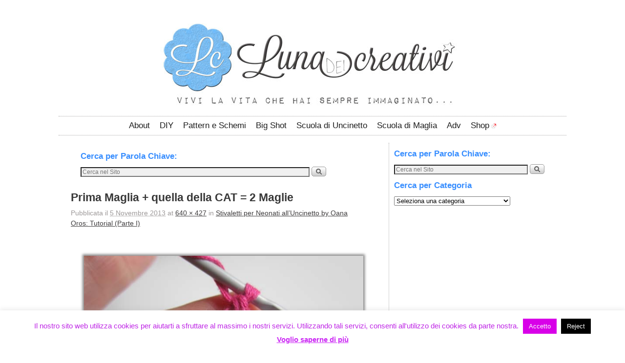

--- FILE ---
content_type: text/html; charset=UTF-8
request_url: https://lunadeicreativi.com/blog/tutorial-stivaletti-per-neonati-alluncinetto-1/prima-maglia-quella-della-cat-2-maglie-2/
body_size: 18821
content:
<!DOCTYPE html>
<!--[if IE 7]>	<html id="ie7" lang="it-IT"> <![endif]-->
<!--[if IE 8]>	<html id="ie8" lang="it-IT"> <![endif]-->
<!--[if IE 9]>	<html id="ie9" lang="it-IT"> <![endif]-->
<!--[if !(IE 6) | !(IE 7) | !(IE 8) ] | !(IE 9) ><!-->	<html lang="it-IT"> <!--<![endif]-->
<head>
<meta charset="UTF-8" />
<meta name='viewport' content='width=device-width, initial-scale=1.0, maximum-scale=2.0, user-scalable=yes' />
<title>Prima Maglia + quella della CAT = 2 Maglie | LUNAdei Creativi</title>

<link rel="profile" href="http://gmpg.org/xfn/11" />
<link rel="pingback" href="https://lunadeicreativi.com/xmlrpc.php" />
<!--[if lt IE 9]>
<script src="https://lunadeicreativi.com/wp-content/themes/weaver-ii/js/html5.js?x57203" type="text/javascript"></script>
<![endif]-->

<link rel="shortcut icon"  href="/wp-content/uploads/2013/09/favicon_colorata.jpg?x57203" />
<script type="text/javascript">var weaverIsMobile=false;var weaverIsSimMobile=false;var weaverIsStacked=true;var weaverThemeWidth=1040;var weaverMenuThreshold=640;var weaverHideMenuBar=false;var weaverMobileDisabled=false;var weaverFlowToBottom=false;var weaverHideTooltip=false;var weaverUseSuperfish=false;</script>
<meta name='robots' content='index, follow, max-image-preview:large, max-snippet:-1, max-video-preview:-1' />
	<style>img:is([sizes="auto" i], [sizes^="auto," i]) { contain-intrinsic-size: 3000px 1500px }</style>
	
	<!-- This site is optimized with the Yoast SEO plugin v26.6 - https://yoast.com/wordpress/plugins/seo/ -->
	<link rel="canonical" href="https://lunadeicreativi.com/blog/tutorial-stivaletti-per-neonati-alluncinetto-1/prima-maglia-quella-della-cat-2-maglie-2/" />
	<meta name="twitter:card" content="summary_large_image" />
	<meta name="twitter:title" content="Prima Maglia + quella della CAT = 2 Maglie | LUNAdei Creativi" />
	<meta name="twitter:description" content="Prima Maglia + quella della CAT = 2 Maglie" />
	<meta name="twitter:image" content="https://lunadeicreativi.com/wp-content/uploads/2013/11/2_Prima-Maglia-+-CAT-2-Maglie.jpg" />
	<meta name="twitter:site" content="@LunadeiCreativi" />
	<script type="application/ld+json" class="yoast-schema-graph">{"@context":"https://schema.org","@graph":[{"@type":"WebPage","@id":"https://lunadeicreativi.com/blog/tutorial-stivaletti-per-neonati-alluncinetto-1/prima-maglia-quella-della-cat-2-maglie-2/","url":"https://lunadeicreativi.com/blog/tutorial-stivaletti-per-neonati-alluncinetto-1/prima-maglia-quella-della-cat-2-maglie-2/","name":"Prima Maglia + quella della CAT = 2 Maglie | LUNAdei Creativi","isPartOf":{"@id":"https://lunadeicreativi.com/#website"},"primaryImageOfPage":{"@id":"https://lunadeicreativi.com/blog/tutorial-stivaletti-per-neonati-alluncinetto-1/prima-maglia-quella-della-cat-2-maglie-2/#primaryimage"},"image":{"@id":"https://lunadeicreativi.com/blog/tutorial-stivaletti-per-neonati-alluncinetto-1/prima-maglia-quella-della-cat-2-maglie-2/#primaryimage"},"thumbnailUrl":"https://lunadeicreativi.com/wp-content/uploads/2013/11/2_Prima-Maglia-+-CAT-2-Maglie.jpg","datePublished":"2013-11-05T14:09:37+00:00","breadcrumb":{"@id":"https://lunadeicreativi.com/blog/tutorial-stivaletti-per-neonati-alluncinetto-1/prima-maglia-quella-della-cat-2-maglie-2/#breadcrumb"},"inLanguage":"it-IT","potentialAction":[{"@type":"ReadAction","target":["https://lunadeicreativi.com/blog/tutorial-stivaletti-per-neonati-alluncinetto-1/prima-maglia-quella-della-cat-2-maglie-2/"]}]},{"@type":"ImageObject","inLanguage":"it-IT","@id":"https://lunadeicreativi.com/blog/tutorial-stivaletti-per-neonati-alluncinetto-1/prima-maglia-quella-della-cat-2-maglie-2/#primaryimage","url":"https://lunadeicreativi.com/wp-content/uploads/2013/11/2_Prima-Maglia-+-CAT-2-Maglie.jpg","contentUrl":"https://lunadeicreativi.com/wp-content/uploads/2013/11/2_Prima-Maglia-+-CAT-2-Maglie.jpg","width":640,"height":427,"caption":"Prima Maglia + quella della CAT = 2 Maglie"},{"@type":"BreadcrumbList","@id":"https://lunadeicreativi.com/blog/tutorial-stivaletti-per-neonati-alluncinetto-1/prima-maglia-quella-della-cat-2-maglie-2/#breadcrumb","itemListElement":[{"@type":"ListItem","position":1,"name":"Home","item":"https://lunadeicreativi.com/"},{"@type":"ListItem","position":2,"name":"Stivaletti per Neonati all'Uncinetto by Oana Oros: Tutorial (Parte I)","item":"https://lunadeicreativi.com/blog/tutorial-stivaletti-per-neonati-alluncinetto-1/"},{"@type":"ListItem","position":3,"name":"Prima Maglia + quella della CAT = 2 Maglie"}]},{"@type":"WebSite","@id":"https://lunadeicreativi.com/#website","url":"https://lunadeicreativi.com/","name":"LUNAdei Creativi","description":"Un Blog dedicato a tutti gli appassionati delle arti creative e del DIY, ZEPPO di Tutorial e STRAPIENO di schemi e pattern GRATIS!","potentialAction":[{"@type":"SearchAction","target":{"@type":"EntryPoint","urlTemplate":"https://lunadeicreativi.com/?s={search_term_string}"},"query-input":{"@type":"PropertyValueSpecification","valueRequired":true,"valueName":"search_term_string"}}],"inLanguage":"it-IT"}]}</script>
	<!-- / Yoast SEO plugin. -->


<link rel="alternate" type="application/rss+xml" title="LUNAdei Creativi &raquo; Feed" href="https://lunadeicreativi.com/feed/" />
<link rel="alternate" type="application/rss+xml" title="LUNAdei Creativi &raquo; Feed dei commenti" href="https://lunadeicreativi.com/comments/feed/" />
<script type="text/javascript" id="wpp-js" src="https://lunadeicreativi.com/wp-content/plugins/wordpress-popular-posts/assets/js/wpp.min.js?x57203" data-sampling="0" data-sampling-rate="100" data-api-url="https://lunadeicreativi.com/wp-json/wordpress-popular-posts" data-post-id="4349" data-token="3700aa86de" data-lang="0" data-debug="0"></script>
<link rel="alternate" type="application/rss+xml" title="LUNAdei Creativi &raquo; Prima Maglia + quella della CAT = 2 Maglie Feed dei commenti" href="https://lunadeicreativi.com/blog/tutorial-stivaletti-per-neonati-alluncinetto-1/prima-maglia-quella-della-cat-2-maglie-2/feed/" />
		<!-- This site uses the Google Analytics by MonsterInsights plugin v9.11.0 - Using Analytics tracking - https://www.monsterinsights.com/ -->
		<!-- Nota: MonsterInsights non è attualmente configurato su questo sito. Il proprietario del sito deve autenticarsi con Google Analytics nel pannello delle impostazioni di MonsterInsights. -->
					<!-- No tracking code set -->
				<!-- / Google Analytics by MonsterInsights -->
		<script type="text/javascript">
/* <![CDATA[ */
window._wpemojiSettings = {"baseUrl":"https:\/\/s.w.org\/images\/core\/emoji\/16.0.1\/72x72\/","ext":".png","svgUrl":"https:\/\/s.w.org\/images\/core\/emoji\/16.0.1\/svg\/","svgExt":".svg","source":{"concatemoji":"https:\/\/lunadeicreativi.com\/wp-includes\/js\/wp-emoji-release.min.js?ver=6.8.3"}};
/*! This file is auto-generated */
!function(s,n){var o,i,e;function c(e){try{var t={supportTests:e,timestamp:(new Date).valueOf()};sessionStorage.setItem(o,JSON.stringify(t))}catch(e){}}function p(e,t,n){e.clearRect(0,0,e.canvas.width,e.canvas.height),e.fillText(t,0,0);var t=new Uint32Array(e.getImageData(0,0,e.canvas.width,e.canvas.height).data),a=(e.clearRect(0,0,e.canvas.width,e.canvas.height),e.fillText(n,0,0),new Uint32Array(e.getImageData(0,0,e.canvas.width,e.canvas.height).data));return t.every(function(e,t){return e===a[t]})}function u(e,t){e.clearRect(0,0,e.canvas.width,e.canvas.height),e.fillText(t,0,0);for(var n=e.getImageData(16,16,1,1),a=0;a<n.data.length;a++)if(0!==n.data[a])return!1;return!0}function f(e,t,n,a){switch(t){case"flag":return n(e,"\ud83c\udff3\ufe0f\u200d\u26a7\ufe0f","\ud83c\udff3\ufe0f\u200b\u26a7\ufe0f")?!1:!n(e,"\ud83c\udde8\ud83c\uddf6","\ud83c\udde8\u200b\ud83c\uddf6")&&!n(e,"\ud83c\udff4\udb40\udc67\udb40\udc62\udb40\udc65\udb40\udc6e\udb40\udc67\udb40\udc7f","\ud83c\udff4\u200b\udb40\udc67\u200b\udb40\udc62\u200b\udb40\udc65\u200b\udb40\udc6e\u200b\udb40\udc67\u200b\udb40\udc7f");case"emoji":return!a(e,"\ud83e\udedf")}return!1}function g(e,t,n,a){var r="undefined"!=typeof WorkerGlobalScope&&self instanceof WorkerGlobalScope?new OffscreenCanvas(300,150):s.createElement("canvas"),o=r.getContext("2d",{willReadFrequently:!0}),i=(o.textBaseline="top",o.font="600 32px Arial",{});return e.forEach(function(e){i[e]=t(o,e,n,a)}),i}function t(e){var t=s.createElement("script");t.src=e,t.defer=!0,s.head.appendChild(t)}"undefined"!=typeof Promise&&(o="wpEmojiSettingsSupports",i=["flag","emoji"],n.supports={everything:!0,everythingExceptFlag:!0},e=new Promise(function(e){s.addEventListener("DOMContentLoaded",e,{once:!0})}),new Promise(function(t){var n=function(){try{var e=JSON.parse(sessionStorage.getItem(o));if("object"==typeof e&&"number"==typeof e.timestamp&&(new Date).valueOf()<e.timestamp+604800&&"object"==typeof e.supportTests)return e.supportTests}catch(e){}return null}();if(!n){if("undefined"!=typeof Worker&&"undefined"!=typeof OffscreenCanvas&&"undefined"!=typeof URL&&URL.createObjectURL&&"undefined"!=typeof Blob)try{var e="postMessage("+g.toString()+"("+[JSON.stringify(i),f.toString(),p.toString(),u.toString()].join(",")+"));",a=new Blob([e],{type:"text/javascript"}),r=new Worker(URL.createObjectURL(a),{name:"wpTestEmojiSupports"});return void(r.onmessage=function(e){c(n=e.data),r.terminate(),t(n)})}catch(e){}c(n=g(i,f,p,u))}t(n)}).then(function(e){for(var t in e)n.supports[t]=e[t],n.supports.everything=n.supports.everything&&n.supports[t],"flag"!==t&&(n.supports.everythingExceptFlag=n.supports.everythingExceptFlag&&n.supports[t]);n.supports.everythingExceptFlag=n.supports.everythingExceptFlag&&!n.supports.flag,n.DOMReady=!1,n.readyCallback=function(){n.DOMReady=!0}}).then(function(){return e}).then(function(){var e;n.supports.everything||(n.readyCallback(),(e=n.source||{}).concatemoji?t(e.concatemoji):e.wpemoji&&e.twemoji&&(t(e.twemoji),t(e.wpemoji)))}))}((window,document),window._wpemojiSettings);
/* ]]> */
</script>
<link rel='stylesheet' id='pibfi_pinterest_style-css' href='https://lunadeicreativi.com/wp-content/plugins/pinterest-pin-it-button-for-images/ppibfi_pinterest.css?x57203' type='text/css' media='all' />
<link rel='stylesheet' id='weaverii-main-style-sheet-css' href='https://lunadeicreativi.com/wp-content/themes/weaver-ii/style.min.css?x57203' type='text/css' media='all' />
<link rel='stylesheet' id='weaverii-mobile-style-sheet-css' href='https://lunadeicreativi.com/wp-content/themes/weaver-ii/style-mobile.min.css?x57203' type='text/css' media='all' />
<style id='wp-emoji-styles-inline-css' type='text/css'>

	img.wp-smiley, img.emoji {
		display: inline !important;
		border: none !important;
		box-shadow: none !important;
		height: 1em !important;
		width: 1em !important;
		margin: 0 0.07em !important;
		vertical-align: -0.1em !important;
		background: none !important;
		padding: 0 !important;
	}
</style>
<link rel='stylesheet' id='wp-block-library-css' href='https://lunadeicreativi.com/wp-includes/css/dist/block-library/style.min.css?x57203' type='text/css' media='all' />
<style id='classic-theme-styles-inline-css' type='text/css'>
/*! This file is auto-generated */
.wp-block-button__link{color:#fff;background-color:#32373c;border-radius:9999px;box-shadow:none;text-decoration:none;padding:calc(.667em + 2px) calc(1.333em + 2px);font-size:1.125em}.wp-block-file__button{background:#32373c;color:#fff;text-decoration:none}
</style>
<style id='global-styles-inline-css' type='text/css'>
:root{--wp--preset--aspect-ratio--square: 1;--wp--preset--aspect-ratio--4-3: 4/3;--wp--preset--aspect-ratio--3-4: 3/4;--wp--preset--aspect-ratio--3-2: 3/2;--wp--preset--aspect-ratio--2-3: 2/3;--wp--preset--aspect-ratio--16-9: 16/9;--wp--preset--aspect-ratio--9-16: 9/16;--wp--preset--color--black: #000000;--wp--preset--color--cyan-bluish-gray: #abb8c3;--wp--preset--color--white: #ffffff;--wp--preset--color--pale-pink: #f78da7;--wp--preset--color--vivid-red: #cf2e2e;--wp--preset--color--luminous-vivid-orange: #ff6900;--wp--preset--color--luminous-vivid-amber: #fcb900;--wp--preset--color--light-green-cyan: #7bdcb5;--wp--preset--color--vivid-green-cyan: #00d084;--wp--preset--color--pale-cyan-blue: #8ed1fc;--wp--preset--color--vivid-cyan-blue: #0693e3;--wp--preset--color--vivid-purple: #9b51e0;--wp--preset--gradient--vivid-cyan-blue-to-vivid-purple: linear-gradient(135deg,rgba(6,147,227,1) 0%,rgb(155,81,224) 100%);--wp--preset--gradient--light-green-cyan-to-vivid-green-cyan: linear-gradient(135deg,rgb(122,220,180) 0%,rgb(0,208,130) 100%);--wp--preset--gradient--luminous-vivid-amber-to-luminous-vivid-orange: linear-gradient(135deg,rgba(252,185,0,1) 0%,rgba(255,105,0,1) 100%);--wp--preset--gradient--luminous-vivid-orange-to-vivid-red: linear-gradient(135deg,rgba(255,105,0,1) 0%,rgb(207,46,46) 100%);--wp--preset--gradient--very-light-gray-to-cyan-bluish-gray: linear-gradient(135deg,rgb(238,238,238) 0%,rgb(169,184,195) 100%);--wp--preset--gradient--cool-to-warm-spectrum: linear-gradient(135deg,rgb(74,234,220) 0%,rgb(151,120,209) 20%,rgb(207,42,186) 40%,rgb(238,44,130) 60%,rgb(251,105,98) 80%,rgb(254,248,76) 100%);--wp--preset--gradient--blush-light-purple: linear-gradient(135deg,rgb(255,206,236) 0%,rgb(152,150,240) 100%);--wp--preset--gradient--blush-bordeaux: linear-gradient(135deg,rgb(254,205,165) 0%,rgb(254,45,45) 50%,rgb(107,0,62) 100%);--wp--preset--gradient--luminous-dusk: linear-gradient(135deg,rgb(255,203,112) 0%,rgb(199,81,192) 50%,rgb(65,88,208) 100%);--wp--preset--gradient--pale-ocean: linear-gradient(135deg,rgb(255,245,203) 0%,rgb(182,227,212) 50%,rgb(51,167,181) 100%);--wp--preset--gradient--electric-grass: linear-gradient(135deg,rgb(202,248,128) 0%,rgb(113,206,126) 100%);--wp--preset--gradient--midnight: linear-gradient(135deg,rgb(2,3,129) 0%,rgb(40,116,252) 100%);--wp--preset--font-size--small: 13px;--wp--preset--font-size--medium: 20px;--wp--preset--font-size--large: 36px;--wp--preset--font-size--x-large: 42px;--wp--preset--spacing--20: 0.44rem;--wp--preset--spacing--30: 0.67rem;--wp--preset--spacing--40: 1rem;--wp--preset--spacing--50: 1.5rem;--wp--preset--spacing--60: 2.25rem;--wp--preset--spacing--70: 3.38rem;--wp--preset--spacing--80: 5.06rem;--wp--preset--shadow--natural: 6px 6px 9px rgba(0, 0, 0, 0.2);--wp--preset--shadow--deep: 12px 12px 50px rgba(0, 0, 0, 0.4);--wp--preset--shadow--sharp: 6px 6px 0px rgba(0, 0, 0, 0.2);--wp--preset--shadow--outlined: 6px 6px 0px -3px rgba(255, 255, 255, 1), 6px 6px rgba(0, 0, 0, 1);--wp--preset--shadow--crisp: 6px 6px 0px rgba(0, 0, 0, 1);}:where(.is-layout-flex){gap: 0.5em;}:where(.is-layout-grid){gap: 0.5em;}body .is-layout-flex{display: flex;}.is-layout-flex{flex-wrap: wrap;align-items: center;}.is-layout-flex > :is(*, div){margin: 0;}body .is-layout-grid{display: grid;}.is-layout-grid > :is(*, div){margin: 0;}:where(.wp-block-columns.is-layout-flex){gap: 2em;}:where(.wp-block-columns.is-layout-grid){gap: 2em;}:where(.wp-block-post-template.is-layout-flex){gap: 1.25em;}:where(.wp-block-post-template.is-layout-grid){gap: 1.25em;}.has-black-color{color: var(--wp--preset--color--black) !important;}.has-cyan-bluish-gray-color{color: var(--wp--preset--color--cyan-bluish-gray) !important;}.has-white-color{color: var(--wp--preset--color--white) !important;}.has-pale-pink-color{color: var(--wp--preset--color--pale-pink) !important;}.has-vivid-red-color{color: var(--wp--preset--color--vivid-red) !important;}.has-luminous-vivid-orange-color{color: var(--wp--preset--color--luminous-vivid-orange) !important;}.has-luminous-vivid-amber-color{color: var(--wp--preset--color--luminous-vivid-amber) !important;}.has-light-green-cyan-color{color: var(--wp--preset--color--light-green-cyan) !important;}.has-vivid-green-cyan-color{color: var(--wp--preset--color--vivid-green-cyan) !important;}.has-pale-cyan-blue-color{color: var(--wp--preset--color--pale-cyan-blue) !important;}.has-vivid-cyan-blue-color{color: var(--wp--preset--color--vivid-cyan-blue) !important;}.has-vivid-purple-color{color: var(--wp--preset--color--vivid-purple) !important;}.has-black-background-color{background-color: var(--wp--preset--color--black) !important;}.has-cyan-bluish-gray-background-color{background-color: var(--wp--preset--color--cyan-bluish-gray) !important;}.has-white-background-color{background-color: var(--wp--preset--color--white) !important;}.has-pale-pink-background-color{background-color: var(--wp--preset--color--pale-pink) !important;}.has-vivid-red-background-color{background-color: var(--wp--preset--color--vivid-red) !important;}.has-luminous-vivid-orange-background-color{background-color: var(--wp--preset--color--luminous-vivid-orange) !important;}.has-luminous-vivid-amber-background-color{background-color: var(--wp--preset--color--luminous-vivid-amber) !important;}.has-light-green-cyan-background-color{background-color: var(--wp--preset--color--light-green-cyan) !important;}.has-vivid-green-cyan-background-color{background-color: var(--wp--preset--color--vivid-green-cyan) !important;}.has-pale-cyan-blue-background-color{background-color: var(--wp--preset--color--pale-cyan-blue) !important;}.has-vivid-cyan-blue-background-color{background-color: var(--wp--preset--color--vivid-cyan-blue) !important;}.has-vivid-purple-background-color{background-color: var(--wp--preset--color--vivid-purple) !important;}.has-black-border-color{border-color: var(--wp--preset--color--black) !important;}.has-cyan-bluish-gray-border-color{border-color: var(--wp--preset--color--cyan-bluish-gray) !important;}.has-white-border-color{border-color: var(--wp--preset--color--white) !important;}.has-pale-pink-border-color{border-color: var(--wp--preset--color--pale-pink) !important;}.has-vivid-red-border-color{border-color: var(--wp--preset--color--vivid-red) !important;}.has-luminous-vivid-orange-border-color{border-color: var(--wp--preset--color--luminous-vivid-orange) !important;}.has-luminous-vivid-amber-border-color{border-color: var(--wp--preset--color--luminous-vivid-amber) !important;}.has-light-green-cyan-border-color{border-color: var(--wp--preset--color--light-green-cyan) !important;}.has-vivid-green-cyan-border-color{border-color: var(--wp--preset--color--vivid-green-cyan) !important;}.has-pale-cyan-blue-border-color{border-color: var(--wp--preset--color--pale-cyan-blue) !important;}.has-vivid-cyan-blue-border-color{border-color: var(--wp--preset--color--vivid-cyan-blue) !important;}.has-vivid-purple-border-color{border-color: var(--wp--preset--color--vivid-purple) !important;}.has-vivid-cyan-blue-to-vivid-purple-gradient-background{background: var(--wp--preset--gradient--vivid-cyan-blue-to-vivid-purple) !important;}.has-light-green-cyan-to-vivid-green-cyan-gradient-background{background: var(--wp--preset--gradient--light-green-cyan-to-vivid-green-cyan) !important;}.has-luminous-vivid-amber-to-luminous-vivid-orange-gradient-background{background: var(--wp--preset--gradient--luminous-vivid-amber-to-luminous-vivid-orange) !important;}.has-luminous-vivid-orange-to-vivid-red-gradient-background{background: var(--wp--preset--gradient--luminous-vivid-orange-to-vivid-red) !important;}.has-very-light-gray-to-cyan-bluish-gray-gradient-background{background: var(--wp--preset--gradient--very-light-gray-to-cyan-bluish-gray) !important;}.has-cool-to-warm-spectrum-gradient-background{background: var(--wp--preset--gradient--cool-to-warm-spectrum) !important;}.has-blush-light-purple-gradient-background{background: var(--wp--preset--gradient--blush-light-purple) !important;}.has-blush-bordeaux-gradient-background{background: var(--wp--preset--gradient--blush-bordeaux) !important;}.has-luminous-dusk-gradient-background{background: var(--wp--preset--gradient--luminous-dusk) !important;}.has-pale-ocean-gradient-background{background: var(--wp--preset--gradient--pale-ocean) !important;}.has-electric-grass-gradient-background{background: var(--wp--preset--gradient--electric-grass) !important;}.has-midnight-gradient-background{background: var(--wp--preset--gradient--midnight) !important;}.has-small-font-size{font-size: var(--wp--preset--font-size--small) !important;}.has-medium-font-size{font-size: var(--wp--preset--font-size--medium) !important;}.has-large-font-size{font-size: var(--wp--preset--font-size--large) !important;}.has-x-large-font-size{font-size: var(--wp--preset--font-size--x-large) !important;}
:where(.wp-block-post-template.is-layout-flex){gap: 1.25em;}:where(.wp-block-post-template.is-layout-grid){gap: 1.25em;}
:where(.wp-block-columns.is-layout-flex){gap: 2em;}:where(.wp-block-columns.is-layout-grid){gap: 2em;}
:root :where(.wp-block-pullquote){font-size: 1.5em;line-height: 1.6;}
</style>
<link rel='stylesheet' id='aalb_basics_css-css' href='https://lunadeicreativi.com/wp-content/plugins/amazon-associates-link-builder/css/aalb_basics.css?x57203' type='text/css' media='all' />
<link rel='stylesheet' id='cookie-law-info-css' href='https://lunadeicreativi.com/wp-content/plugins/cookie-law-info/legacy/public/css/cookie-law-info-public.css?x57203' type='text/css' media='all' />
<link rel='stylesheet' id='cookie-law-info-gdpr-css' href='https://lunadeicreativi.com/wp-content/plugins/cookie-law-info/legacy/public/css/cookie-law-info-gdpr.css?x57203' type='text/css' media='all' />
<link rel='stylesheet' id='related-posts-by-taxonomy-css' href='https://lunadeicreativi.com/wp-content/plugins/related-posts-by-taxonomy/includes/assets/css/styles.css?x57203' type='text/css' media='all' />
<link rel='stylesheet' id='wordpress-popular-posts-css-css' href='https://lunadeicreativi.com/wp-content/plugins/wordpress-popular-posts/assets/css/wpp.css?x57203' type='text/css' media='all' />
<link rel='stylesheet' id='wpel-style-css' href='https://lunadeicreativi.com/wp-content/plugins/wp-external-links/public/css/wpel.css?x57203' type='text/css' media='all' />
<script type="text/javascript" src="https://lunadeicreativi.com/wp-includes/js/jquery/jquery.min.js?x57203" id="jquery-core-js"></script>
<script type="text/javascript" src="https://lunadeicreativi.com/wp-includes/js/jquery/jquery-migrate.min.js?x57203" id="jquery-migrate-js"></script>
<script type="text/javascript" src="https://lunadeicreativi.com/wp-content/plugins/pinterest-pin-it-button-for-images/ppibfi_pinterest.js?x57203" id="pibfi_pinterest-js"></script>
<script type="text/javascript" id="cookie-law-info-js-extra">
/* <![CDATA[ */
var Cli_Data = {"nn_cookie_ids":[],"cookielist":[],"non_necessary_cookies":[],"ccpaEnabled":"","ccpaRegionBased":"","ccpaBarEnabled":"","strictlyEnabled":["necessary","obligatoire"],"ccpaType":"gdpr","js_blocking":"","custom_integration":"","triggerDomRefresh":"","secure_cookies":""};
var cli_cookiebar_settings = {"animate_speed_hide":"500","animate_speed_show":"500","background":"#fff","border":"#ce7bf7","border_on":"","button_1_button_colour":"#d800e8","button_1_button_hover":"#ad00ba","button_1_link_colour":"#fff","button_1_as_button":"1","button_1_new_win":"","button_2_button_colour":"#cb27f4","button_2_button_hover":"#a21fc3","button_2_link_colour":"#cb27f4","button_2_as_button":"","button_2_hidebar":"1","button_3_button_colour":"#000","button_3_button_hover":"#000000","button_3_link_colour":"#fff","button_3_as_button":"1","button_3_new_win":"","button_4_button_colour":"#000","button_4_button_hover":"#000000","button_4_link_colour":"#fff","button_4_as_button":"1","button_7_button_colour":"#61a229","button_7_button_hover":"#4e8221","button_7_link_colour":"#fff","button_7_as_button":"1","button_7_new_win":"","font_family":"Helvetica, Arial, sans-serif","header_fix":"","notify_animate_hide":"1","notify_animate_show":"","notify_div_id":"#cookie-law-info-bar","notify_position_horizontal":"right","notify_position_vertical":"bottom","scroll_close":"","scroll_close_reload":"","accept_close_reload":"","reject_close_reload":"","showagain_tab":"1","showagain_background":"#fff","showagain_border":"#000","showagain_div_id":"#cookie-law-info-again","showagain_x_position":"100px","text":"#be24e5","show_once_yn":"","show_once":"10000","logging_on":"","as_popup":"","popup_overlay":"1","bar_heading_text":"","cookie_bar_as":"banner","popup_showagain_position":"bottom-right","widget_position":"left"};
var log_object = {"ajax_url":"https:\/\/lunadeicreativi.com\/wp-admin\/admin-ajax.php"};
/* ]]> */
</script>
<script type="text/javascript" src="https://lunadeicreativi.com/wp-content/plugins/cookie-law-info/legacy/public/js/cookie-law-info-public.js?x57203" id="cookie-law-info-js"></script>
<link rel="https://api.w.org/" href="https://lunadeicreativi.com/wp-json/" /><link rel="alternate" title="JSON" type="application/json" href="https://lunadeicreativi.com/wp-json/wp/v2/media/4349" /><link rel="EditURI" type="application/rsd+xml" title="RSD" href="https://lunadeicreativi.com/xmlrpc.php?rsd" />
<meta name="generator" content="WordPress 6.8.3" />
<link rel='shortlink' href='https://lunadeicreativi.com/?p=4349' />
<link rel="alternate" title="oEmbed (JSON)" type="application/json+oembed" href="https://lunadeicreativi.com/wp-json/oembed/1.0/embed?url=https%3A%2F%2Flunadeicreativi.com%2Fblog%2Ftutorial-stivaletti-per-neonati-alluncinetto-1%2Fprima-maglia-quella-della-cat-2-maglie-2%2F" />
<link rel="alternate" title="oEmbed (XML)" type="text/xml+oembed" href="https://lunadeicreativi.com/wp-json/oembed/1.0/embed?url=https%3A%2F%2Flunadeicreativi.com%2Fblog%2Ftutorial-stivaletti-per-neonati-alluncinetto-1%2Fprima-maglia-quella-della-cat-2-maglie-2%2F&#038;format=xml" />

<style type="text/css">

.related_posts_rpw_main_image {

	
	float:left;
	
	margin: 0px 10px 0px 0px;    padding: 0px;
}

.related_posts_rpw_main_image img{

    background: none repeat scroll 0 0 #FFFFFF;

    margin: 0px 0px 0px 0px;

    padding: 0px;

}

.related_posts_rpw_main_image a img{

//border: 3px solid #f5f5f5;

}




.imgshadow_light {

    background: none repeat scroll 0 0 #FFFFFF;

    border: 1px solid #777777;

    box-shadow: 0 0 5px #666666;

}

.related_posts_rpw_time {

	position: absolute;display: block;

	color: #CCCCCC;direction: ltr;font: 13px/28px sans-serif;z-index: 1;right: 15px;top: 0px;

	text-align: right;

	width: 120px;

}

#related_posts_rpw h3{

	text-align:left;

	direction:ltr;

	font-size: 14px;

	border: medium none;

	padding: 0px;

	margin: 0px;

}

#related_posts_rpw ul h3{

	width:88%;

}
#related_posts_rpw
{
	text-align: center;
	display: table;
}
.related_posts_rpw_main_content {

		direction:ltr;
	text-align: ltr;

}

.related_posts_rpw_main_content p{

	$rpw_image_direction = $rpw_related_posts_settings['rpw_image_direction'];

	text-align:left;

	color:#4c4c4c;
	
	$rpw_text_direction = $rpw_related_posts_settings['rpw_text_direction'];

	direction:ltr;
	
	margin: 0px 0px 2px 0px;

}

#related_posts_rpw ul{

	margin:0px;

	padding: 0 8px;
	
	justify-content: flex-start  flex-end  center   space-between  space-around;
}

#related_posts_rpw li{

	display: block;
	border-bottom: 1px dotted #CCCCCC;
	margin: 0 0 6px;

	padding: 0 0 6px;


}

#related_posts_rpw li:after{

	clear: both;

	content: ".";

	display: block;

	height: 0;

	line-height: 0;

	visibility: hidden;

}
#related_posts_rpw li img{

	border: 1px solid #EEEEEE;

    //float: left;

    margin-right: 2px;

    padding: 3px;
    
    width: 125px;
    
    height: 125px;
}

#entry-meta-span {

    background: none repeat scroll 0 0 #000000;

    color: #CCCCCC;

    display: block;

    font-size: 11px;

    height: 20px;

    margin: -95px 470px 0;

    opacity: 0.55;

    position: relative;

    text-align: center;

    width: 100%;

    z-index: 99;

    border-radius: 15px 15px 15px 15px;

    -moz-border-radius: 15px 15px 15px 15px;

    -webkit-border-radius: 15px 15px 15px 15px;

    -khtmlborder-radius: 15px 15px 15px 15px;

}

.credit-span,.credit-span a{

color:#8B8B8B;

font-size: 9pt;

text-align:right;

text-decoration:none;

}

//#related_posts_rpw li:hover{background:#F9F9F9;-moz-transition: all 0.3s ease-out 0s;}

</style>


<!-- Weaver II Extras Version 2.3.1 -->
 
		<style type="text/css">
			.social-ring:after {
				 clear: both;
			}
				   
			.social-ring:before,
			.social-ring:after {
				 content: "";
				 display: table;
			}
			
			.social-ring {
				margin: 0 0 0.5em !important;
				padding: 0 !important;
				line-height: 20px !important;
				height: auto;
				font-size: 11px;
			}
			.social-ring-button {
				float: left !important;
								height: 30px;
								margin: 0 5px 0 0 !important;
				padding: 0 !important;
			}
			.social-ring .social-ring-button iframe {
				max-width: none !important;
			}
		</style>
	            <style id="wpp-loading-animation-styles">@-webkit-keyframes bgslide{from{background-position-x:0}to{background-position-x:-200%}}@keyframes bgslide{from{background-position-x:0}to{background-position-x:-200%}}.wpp-widget-block-placeholder,.wpp-shortcode-placeholder{margin:0 auto;width:60px;height:3px;background:#dd3737;background:linear-gradient(90deg,#dd3737 0%,#571313 10%,#dd3737 100%);background-size:200% auto;border-radius:3px;-webkit-animation:bgslide 1s infinite linear;animation:bgslide 1s infinite linear}</style>
            
<!-- This site is using Weaver II 2.2.2 (1358) subtheme: Twenty Ten -->
<!-- Page ID: 4349 -->
<style type="text/css">
/* Weaver II styles - Version 1358 */
a {color:#388EFF;}
a {text-decoration:underline}
a:visited {color:#3A53B5;}
a:visited {text-decoration:underline}
a:hover {color:#8C8C8C;}
a:hover{text-decoration:underline;}
.entry-title a {color:#2B2B2B;}
.entry-title a {font-size: 20px;}
.entry-title a:visited {color:#2B2B2B;}
.entry-title a:hover {color:#B3B3B3;}
.entry-meta a, .entry-utility a {color:#3D3B3C;}
.entry-meta a:visited, .entry-utility a:visited {color:#3D3B3C;}
.entry-meta a:hover, .entry-utility a:hover {color:#B3B3B3;}
.widget-area a {color:#388EFF;}
.widget-area a:visited {color:#3A53B5;}
.widget-area a:hover {color:#B3B3B3;}
#infobar a:hover{text-decoration:none;}
#colophon a:hover{text-decoration:none;}
#wrapper{max-width:1040px;}
#wrapper {padding: 10px;}
#sidebar_primary,.mobile_widget_area {background-color:transparent;}
#sidebar_primary,.mobile_widget_area {border: 1px #a2a1a1;border-style: none none none dotted}
#sidebar_primary,.mobile_widget_area{margin-top:5px;margin-bottom:15px;}
#sidebar_right {background-color:transparent;}
#sidebar_right {border: 1px #a2a1a1;border-style: none none none dotted}
#sidebar_right{margin-top:5px;margin-bottom:15px;}
#sidebar_left {background-color:transparent;}
.sidebar_top,.sidebar_extra {background-color:transparent;}
.sidebar_bottom {background-color:transparent;}
#first,#second,#third,#fourth {background-color:transparent;}
.widget {background-color:transparent;}
.widget{margin-top:0px;margin-bottom:10px;}
.widget-area {padding: 10px 10px 0px 10px;}
.widget {margin-bottom: 10px;margin-top: 0px;}
#container_wrap.right-1-col{width:65.000%;} #sidebar_wrap_right.right-1-col{width:35.000%;} 
#container_wrap.right-2-col, #container_wrap.right-2-col-bottom{width:65.000%;} #sidebar_wrap_right.right-2-col, #sidebar_wrap_right.right-2-col-bottom{width:35.000%;}
#container_wrap.left-1-col{width:65.000%;} #sidebar_wrap_left.left-1-col{width:35.000%;}
#container_wrap.left-2-col, #container_wrap.left-2-col-bottom{width:65.000%;} #sidebar_wrap_left.left-2-col,#sidebar_wrap_left.left-2-col-bottom{width:35.000%;}
#container_wrap{width:30.000%;} #sidebar_wrap_left{width:35.000%;} #sidebar_wrap_right{width:35.000%;}
#sidebar_wrap_2_left_left, #sidebar_wrap_2_right_left {width:54.000%;margin-right:1%;}
#sidebar_wrap_2_left_right, #sidebar_wrap_2_right_right {width:45.000%;}
#sidebar_header %{border: 1px #a2a1a1;border-style: none none dotted none}
#sidebar_header .header-widget-1 {background-color:transparent;}
#sidebar_header .header-widget-1 {width:20%;}
#sidebar_header .header-widget-2 {background-color:transparent;}
#sidebar_header .header-widget-2 {width:20%;}
#sidebar_header .header-widget-3 {background-color:transparent;}
#sidebar_header .header-widget-3 {width:20%;}
#sidebar_header .header-widget-4 {background-color:transparent;}
#sidebar_header .header-widget-4 {width:40%;}
@media only screen and (max-width:640px) { /* header widget area mobile rules */
} /* end mobile rules */
#branding {padding-top:10px;}
#branding {padding-bottom:10px;}
#main {padding: 10px 0 0 0;}
#colophon { border-top: 0px solid #888;  }
#site-info {width:80%;}
.menu_bar ul ul a {font-weight:bold;}
.menu_bar, .menu_bar a,.menu_bar a:visited,.mobile_menu_bar a {color:#1C1C1C;}
.menu_bar, .menu_bar a,.menu_bar a:visited,.mobile_menu_bar a {font-size:105%}
.menu_bar li:hover > a, .menu_bar a:focus {background-color:#FFFFFF;}
.menu_bar li:hover > a, .menu_bar a:focus {color:#9C9C9C;}
.menu_bar ul ul a {background-color:#FFFFFF;}
.menu_bar ul ul a,.menu_bar ul ul a:visited {color:#6B6B6B;}
.menu_bar ul ul :hover > a {background-color:#FFFFFF;}
.menu_bar ul ul :hover > a {color:#B0B0B0;}
.menu_bar, .mobile_menu_bar, .menu-add {background-color:#FFFFFF;}
.menu_bar, .mobile_menu_bar, .menu-add {border: 1px #a2a1a1;border-style: dotted none dotted none}
#access.menu_bar div.menu, #access2.menu_bar div.menu {float:right;right:50%;position:relative;}
#access.menu_bar ul,#access.menu_bar div,#access2.menu_bar ul,#access2.menu_bar div {margin:0 auto;}
#access.menu_bar li,#access2.menu_bar li {left:50%;}
#access.menu_bar ul ul,#access2.menu_bar ul ul {right:auto;}
#access.menu_bar ul ul li,#access2.menu_bar ul ul li {left:auto;}
#access .menu-add  {float:left;}
#infobar {background-color:#FFFFFF;}
#infobar {color:#383838;}
.mobile-menu-link {border-color:#1C1C1C;}
.widget-area .menu-vertical,.menu-vertical {clear:both;background-color:transparent;margin:0;width:100%;overflow:hidden;border-bottom:3px solid #1C1C1C;border-top:1px solid #1C1C1C;}
.widget-area .menu-vertical ul, .menu-vertical ul {margin: 0; padding: 0; list-style-type: none;  list-style-image:none;font-family: inherit;}
.widget-area .menu-vertical li a, .widget-area .menu-vertical a:visited, .menu-vertical li a, .menu-vertical a:visited {
color: #1C1C1C;  background-color: #FFFFFF; display: block !important; padding: 5px 10px; text-decoration: none; border-top:2px solid #1C1C1C;}
.widget-area .menu-vertical a:hover,.widget-area .menu-vertical a:focus, .menu-vertical a:hover,.menu-vertical a:focus {
color: #9C9C9C; background-color: #FFFFFF;text-decoration: none;}
.widget-area .menu-vertical ul ul li, .menu-vertical ul ul li { margin: 0; }
.widget-area .menu-vertical ul ul a,.menu-vertical ul ul a {color: #1C1C1C; background-color: #FFFFFF;
 display: block; padding: 4px 5px 4px 25px; text-decoration: none;border:0;
 border-top:1px solid #1C1C1C;}
.widget-area .menu-vertical ul ul a:hover,#wrap-header .menu-vertical ul ul a:hover,#wrap-header .menu-vertical ul a:hover {color: #9C9C9C; background-color: #FFFFFF; text-decoration: none;}
.widget-area .menu-vertical ul ul ul a,.menu-vertical ul ul ul a {padding: 4px 5px 4px 35px;}
.widget-area .menu-vertical ul ul ul a,.menu-vertical ul ul ul ul a {padding: 4px 5px 4px 45px;}
.widget-area .menu-vertical ul ul ul ul a,.menu-vertical ul ul ul ul ul a {padding: 4px 5px 4px 55px;}
.menu_bar .current_page_item > a, .menu_bar .current-menu-item > a, .menu_bar .current-cat > a, .menu_bar .current_page_ancestor > a,.menu_bar .current-category-ancestor > a, .menu_bar .current-menu-ancestor > a, .menu_bar .current-menu-parent > a, .menu_bar .current-category-parent > a,.menu-vertical .current_page_item > a, .menu-vertical .current-menu-item > a, .menu-vertical .current-cat > a, .menu-vertical .current_page_ancestor > a, .menu-vertical .current-category-ancestor > a, .menu-vertical .current-menu-ancestor > a, .menu-vertical .current-menu-parent > a, .menu-vertical .current-category-parent > a,.widget-area .menu-vertical .current_page_item > a, .widget-area .menu-vertical .current-menu-item > a, .widget-area .menu-vertical .current-cat > a, .widget-area .menu-vertical .current_page_ancestor > a {color:#000000 !important;}
.menu_bar .current_page_item > a, .menu_bar .current-menu-item > a, .menu_bar .current-cat > a, .menu_bar .current_page_ancestor > a,.menu_bar .current-category-ancestor > a, .menu_bar .current-menu-ancestor > a, .menu_bar .current-menu-parent > a, .menu_bar .current-category-parent > a,.menu-vertical .current_page_item > a, .menu-vertical .current-menu-item > a, .menu-vertical .current-cat > a, .menu-vertical .current_page_ancestor > a, .menu-vertical .current-category-ancestor > a, .menu-vertical .current-menu-ancestor > a, .menu-vertical .current-menu-parent > a, .menu-vertical .current-category-parent > a,.widget-area .menu-vertical .current_page_item > a, .widget-area .menu-vertical .current-menu-item > a, .widget-area .menu-vertical .current-cat > a, .widget-area .menu-vertical .current_page_ancestor > a{font-weight:bold;}
#content {font-size:120%;}
#content .entry-title {font-size:125%;}
.widget-area {font-size:100%;}
#colophon {font-size:80%;}
#content ul {list-style-type:circle;}
#content, .entry-content h1, .entry-content h2 {color:#3D3C3C;}
#content h1, #content h2, #content h3, #content h4, #content h5, #content h6, #content dt, #content th,
h1, h2, h3, h4, h5, h6,#author-info h2 {color:#000000;}
#content h1, #content h2, #content h3, #content h4, #content h5, #content h6, #content dt, #content th,
h1, h2, h3, h4, h5, h6,#author-info h2 {font-size: 22px;}
#content h1.entry-title {color:#383838;}
#comments-title {background-image:none!important;padding-left:0px;font-size:140%;}
.commentlist li.comment, #respond,.commentlist li.comment .comment-author img.avatar,.commentlist .comment.bypostauthor {border-width:0;}
.commentlist li.comment, #respond {background-color:transparent;}
#content table {border: 1px solid #888;text-align:left;margin: 0 0 0 0;width:auto;}
#content tr th, #content thead th {color: inherit;background:none;font-weight:normal;line-height:normal;padding:4px;}
#content tr td {border: 1px solid #888; padding:4px;}
#content .size-full, #content .size-large, #content .size-medium, #content .size-thumbnail, #content .gallery img,#content .gallery-thumb img,.entry-attachment img,#content .wp-caption img, #content img.wp-post-image,#content img[class*="wp-image-"] {padding:0px;}
.wp-caption p.wp-caption-text, #content .gallery .gallery-caption,.entry-attachment .entry-caption {color:#363636;}
.wp-caption p.wp-caption-text, #content .gallery .gallery-caption,.entry-attachment .entry-caption {font-size:95%;}{font-style:normal;}
#content img.size-full, #content img.size-large, #content img.size-medium, #content img.size-thumbnail, #content .attachment-thumbnail, #content .gallery img,#content .gallery-thumb img,.entry-attachment img, #content .wp-caption img, #content img.wp-post-image,#content img[class*="wp-image-"],#author-avatar img,img.avatar {background-color:#FFFFFF;}
#content img.size-full, #content img.size-large, #content img.size-medium, #content img.size-thumbnail, #content .attachment-thumbnail, #content .gallery img,#content .gallery-thumb img,.entry-attachment img, #content .wp-caption img, #content img.wp-post-image,#content img[class*="wp-image-"],#author-avatar img,img.avatar {
-moz-box-shadow: 0 0 5px 3px #888;
-webkit-box-shadow: 0 0 5px 3px#888;
box-shadow: 0 0 5px 3px #888;
}
#nav-above,.paged #nav-above{display:none;margin:0;}
.single #nav-above{display:none;margin:0;}
.nav-next {width:95%;}
.home .sticky, #container.page-with-posts .sticky, #container.index-posts .sticky {background-color:#CFCFCF;}
.entry-meta, .entry-content label, .entry-utility {color:#9C9898;}
.widget ul {list-style-type:circle;}
body {font-size:15px;}
body {font-family:"Century Gothic",Arial,sans-serif;}
h3#comments-title,h3#reply-title,.menu_bar,.mobile_menu_bar,
#author-info,#infobar,#nav-above, #nav-below,#cancel-comment-reply-link,.form-allowed-tags,
#site-info,#site-title,#wp-calendar,#comments-title,.comment-meta,.comment-body tr th,.comment-body thead th,
.entry-content label,.entry-content tr th,.entry-content thead th,.entry-format,.entry-meta,.entry-title,
.entry-utility,#respond label,.navigation,.page-title,.pingback p,.reply,.widget-title,
.wp-caption-text,input[type=submit] {font-family:"Century Gothic",Arial,sans-serif;}
body {background-color:#FFFFFF;}
body {color:#444444;}
#wrapper {background-color:#FFFFFF;}
#main {background-color:transparent;}
#container {background-color:transparent;}
#content {background-color:transparent;}
#content .post,.post {background-color:transparent;}
#branding {background-color:transparent;}
#colophon {background-color:transparent;}
#colophon {color:#ADADAD;}
hr {background-color:#000000;}
.entry-meta {background-color:transparent;}
.entry-utility {background-color:transparent;}
input, textarea, ins, pre {background-color:#FFFFFF;}
.widget {color:#4D4D4D;}
.widget %{border: 1px solid #b9bfc1;border-style: none none solid none}
.widget-title {border-bottom: 0px solid #388EFF; margin-bottom:5px;padding-bottom:3px;}
.widget-title, .widget_search label, #wp-calendar caption {color: #388EFF;}
.widget-title{font-size: 17px;}
#site-title a {color:#000000;}
@media only screen and (min-width: 581px) { #site-title{display:none;}}
#ie7 #site-title, #ie8 #site-title {display:none;}
.weaver-smalltablet-sim #site-title{display:none;}
.weaver-phone #site-title{display:block;}
#site-description{display:none;}
@media only screen and (max-width: 580px) {#site-title{display:none;}}
.weaver-phone #site-title{display:none;}
/* Weaver II Mobile Device Options */
.weaver-any-mobile  #main a, .weaver-any-mobile  #mobile-widget-area a, .weaver-any-mobile  .sidebar_top a, .weaver-any-mobile  .sidebar_bottom a, .weaver-any-mobile  .sidebar_extra a {text-decoration: underline !important;}
.menu-vertical .menu-add{display:none !important;}
@media only screen and (max-width:768px) and (orientation:portrait) {body {padding: 0px !important;}}
@media only screen and (max-width:640px) {
#main a, #mobile-widget-area a, .sidebar_top a, .sidebar_bottom a, .sidebar_extra a{text-decoration: underline !important;}
}
@media only screen and (max-width: 580px) {
}

/* end Weaver II CSS */
</style> <!-- end of main options style section -->
<script async src="//pagead2.googlesyndication.com/pagead/js/adsbygoogle.js"></script>
<script>
  (adsbygoogle = window.adsbygoogle || []).push({
    google_ad_client: "ca-pub-4850119597871698",
    enable_page_level_ads: true
  });
</script>

<meta name="google-site-verification" content="RCzRKVMu8J_KWxL9XoEVaUz1_xnENhc6vbUXiTARJII" />
<meta name="p:domain_verify" content="67972ecb50c332e2e9af44ab978dbd03"/>
<style type="text/css">
entry-meta {padding:4px 0 4px 20px;background-color:#ffffff;
   border: dotted 1px #c4c4c4;}
.entry-utility {padding:4px 0 4px 20px;background-color:#fffffff;
   border: dotted 1px #c4c4c4;}
</style>

<!--[if lte IE 8]>
<style type="text/css" media="screen">
#content img.size-thumbnail,#content img.size-medium,#content img.size-large,#content img.size-full,#content img.attachment-thumbnail,
#content img.wp-post-image,img.avatar,.format-chat img.format-chat-icon,
#wrapper,#branding,#colophon,#content, #content .post,
#sidebar_primary,#sidebar_right,#sidebar_left,.sidebar_top,.sidebar_bottom,.sidebar_extra,
#first,#second,#third,#fourth,
#commentform input:focus,#commentform textarea:focus,#respond input#submit {
		behavior: url(https://lunadeicreativi.com/wp-content/themes/weaver-ii/js/PIE/PIE.php) !important; position:relative;
}
</style>
<![endif]-->

<!-- End of Weaver II options -->

<style type="text/css"></style>
<style type="text/css" id="custom-background-css">
body.custom-background { background-color: #ffffff; }
</style>
	<style>
.synved-social-resolution-single {
display: inline-block;
}
.synved-social-resolution-normal {
display: inline-block;
}
.synved-social-resolution-hidef {
display: none;
}

@media only screen and (min--moz-device-pixel-ratio: 2),
only screen and (-o-min-device-pixel-ratio: 2/1),
only screen and (-webkit-min-device-pixel-ratio: 2),
only screen and (min-device-pixel-ratio: 2),
only screen and (min-resolution: 2dppx),
only screen and (min-resolution: 192dpi) {
	.synved-social-resolution-normal {
	display: none;
	}
	.synved-social-resolution-hidef {
	display: inline-block;
	}
}
</style><link rel="icon" href="https://lunadeicreativi.com/wp-content/uploads/2015/11/cropped-Favicon_512px-32x32.jpg?x57203" sizes="32x32" />
<link rel="icon" href="https://lunadeicreativi.com/wp-content/uploads/2015/11/cropped-Favicon_512px-192x192.jpg?x57203" sizes="192x192" />
<link rel="apple-touch-icon" href="https://lunadeicreativi.com/wp-content/uploads/2015/11/cropped-Favicon_512px-180x180.jpg?x57203" />
<meta name="msapplication-TileImage" content="https://lunadeicreativi.com/wp-content/uploads/2015/11/cropped-Favicon_512px-270x270.jpg" />
</head>

<body class="attachment wp-singular attachment-template-default single single-attachment postid-4349 attachmentid-4349 attachment-jpeg custom-background wp-theme-weaver-ii single-author singular not-logged-in weaver-desktop weaver-mobile-smart-stacked">
<a href="#page-bottom" id="page-top">&darr;</a> <!-- add custom CSS to use this page-bottom link -->
<div id="wrapper" class="hfeed">
<div id="wrap-header">
	<header id="branding" role="banner"><div id="branding-content">
		<div id="site-logo"></div>
		<div id="site-logo-link" onclick="location.href='https://lunadeicreativi.com/';"></div>

		<div class="title-description-xhtml">
			<h1 id="site-title" ><span><a href="https://lunadeicreativi.com/" title="LUNAdei Creativi" rel="home" data-wpel-link="internal">LUNAdei Creativi</a></span></h1>
			<h2 id="site-description"> Un Blog dedicato a tutti gli appassionati delle arti creative e del DIY, ZEPPO di Tutorial e STRAPIENO di schemi e pattern GRATIS!</h2>
		</div>
		<div id="header_image">
                <a href="https://lunadeicreativi.com/" title="LUNAdei Creativi" rel="home" data-wpel-link="internal">
                              <img src="https://lunadeicreativi.com/wp-content/uploads/2015/05/cropped-Testata4_2.jpg?x57203" width="1040" height="188" alt="LUNAdei Creativi" />
        </a>
		</div><!-- #header_image -->
	</div></header><!-- #branding-content, #branding -->
<div id="wrap-bottom-menu">
<div id="mobile-bottom-nav" class="mobile_menu_bar" style="padding:5px 10px 5px 10px;clear:both;">
	<div style="margin-bottom:20px;">
<span class="mobile-home-link">
	<a href="https://lunadeicreativi.com/" title="LUNAdei Creativi" rel="home" data-wpel-link="internal">Home</a></span>
	<span class="mobile-menu-link"><a href="javascript:void(null);" onclick="weaverii_ToggleMenu(document.getElementById(&#039;nav-bottom-menu&#039;), this, &#039;Menu &darr;&#039;, &#039;Menu &uarr;&#039;)" data-wpel-link="internal">Menu &darr;</a></span></div>
</div>
		<div class="skip-link"><a class="assistive-text" href="#content" title="">Vai al contenuto principale</a></div>
			<div class="skip-link"><a class="assistive-text" href="#sidebar_primary" title="">Vai al contenuto secondario</a></div>
				<div id="nav-bottom-menu"><nav id="access" class="menu_bar" role="navigation">
<div class="menu"><ul id="menu-menu-lc" class="menu"><li id="menu-item-15015" class="menu-item menu-item-type-post_type menu-item-object-page menu-item-15015"><a href="https://lunadeicreativi.com/cosa-trovi-qui/" data-wpel-link="internal">About</a></li>
<li id="menu-item-15014" class="menu-item menu-item-type-post_type menu-item-object-page menu-item-has-children menu-item-15014"><a href="https://lunadeicreativi.com/diy-e-tutorial/" data-wpel-link="internal">DIY</a>
<ul class="sub-menu">
	<li id="menu-item-15368" class="menu-item menu-item-type-post_type menu-item-object-page menu-item-15368"><a href="https://lunadeicreativi.com/lunadei-creativi-magazine/" data-wpel-link="internal">LUNAdei Creativi Magazine</a></li>
</ul>
</li>
<li id="menu-item-15010" class="menu-item menu-item-type-post_type menu-item-object-page menu-item-has-children menu-item-15010"><a href="https://lunadeicreativi.com/patternschemi/" data-wpel-link="internal">Pattern e Schemi</a>
<ul class="sub-menu">
	<li id="menu-item-15367" class="menu-item menu-item-type-post_type menu-item-object-page menu-item-15367"><a href="https://lunadeicreativi.com/lanario/" data-wpel-link="internal">Lanario</a></li>
</ul>
</li>
<li id="menu-item-15009" class="menu-item menu-item-type-post_type menu-item-object-page menu-item-has-children menu-item-15009"><a href="https://lunadeicreativi.com/big-shot/" data-wpel-link="internal">Big Shot</a>
<ul class="sub-menu">
	<li id="menu-item-15389" class="menu-item menu-item-type-post_type menu-item-object-page menu-item-15389"><a href="https://lunadeicreativi.com/vuoi-comprare-la-big-shot/" data-wpel-link="internal">Vuoi Comprare la Big Shot?</a></li>
	<li id="menu-item-15377" class="menu-item menu-item-type-post_type menu-item-object-page menu-item-15377"><a href="https://lunadeicreativi.com/sizzix-dictionary/" data-wpel-link="internal">Sizzix Dictionary</a></li>
</ul>
</li>
<li id="menu-item-15011" class="menu-item menu-item-type-post_type menu-item-object-page menu-item-15011"><a href="https://lunadeicreativi.com/scuola-di-uncinetto-lezioni/" data-wpel-link="internal">Scuola di Uncinetto</a></li>
<li id="menu-item-15012" class="menu-item menu-item-type-post_type menu-item-object-page menu-item-15012"><a href="https://lunadeicreativi.com/scuola-di-maglia/" data-wpel-link="internal">Scuola di Maglia</a></li>
<li id="menu-item-15013" class="menu-item menu-item-type-post_type menu-item-object-page menu-item-15013"><a href="https://lunadeicreativi.com/advertising/" data-wpel-link="internal">Adv</a></li>
<li id="menu-item-16957" class="menu-item menu-item-type-custom menu-item-object-custom menu-item-16957"><a href="https://lunadei.es/" data-wpel-link="external" target="_blank" rel="nofollow external noopener noreferrer" class="ext-link wpel-icon-right">Shop<span class="wpel-icon wpel-image wpel-icon-9"></span></a></li>
</ul></div>		</nav></div><!-- #access --></div> <!-- #wrap-bottom-menu -->
</div> <!-- #wrap-header -->
	<div id="main">
		<div id="container_wrap" class="container-image equal_height right-1-col">
	<div id="infobar">
	<span class='infobar_right'>
	</span></div><div class="weaver-clear"></div><!-- #infobar -->
		<div id="container" class="image-attachment">
	<div id="sitewide-top-widget-area" class="widget-area sidebar_top" role="complementary">
<aside id="search-3" class="widget widget_search"><h3 class="widget-title">Cerca per Parola Chiave:</h3><form role="search" style="background:transparent;" method="get" class="searchform" action="https://lunadeicreativi.com/" >
	<label class="screen-reader-text" for="s">Cerca:</label>
	<input type="search" value="" name="s" id="s" placeholder="Cerca nel Sito" />
	<input class="searchformimg" type="image" src="/wp-content/themes/weaver-ii/images/search_button.gif?x57203" alt="Search" />
	</form></aside>	</div><!-- sitewide-top-widget-area -->
			<div id="content" role="main">

			
			<nav id="nav-above">
				<h3 class="assistive-text">Navigazione immagini</h3>
				<span class="nav-previous"><a href="https://lunadeicreativi.com/blog/tutorial-stivaletti-per-neonati-alluncinetto-1/i-primi-punti-del-primo-giro-di-ma-della-scarpina-2/" data-wpel-link="internal">&larr; Precedente</a></span>
				<span class="nav-next"><a href="https://lunadeicreativi.com/blog/tutorial-stivaletti-per-neonati-alluncinetto-1/fai-unasola-2/" data-wpel-link="internal">Successivo &rarr;</a></span>
			</nav><!-- #nav-above -->

				<article id="post-4349" class="page-image post-4349 attachment type-attachment status-inherit hentry">
					<header class="entry-header">
						<h1 class="entry-title">Prima Maglia + quella della CAT = 2 Maglie</h1>

						<div class="entry-meta">
							<span class="meta-prep meta-prep-entry-date">Pubblicata il</span> <span class="entry-date"><abbr class="published" title="15:09">5 Novembre 2013</abbr></span> at <a href="https://lunadeicreativi.com/wp-content/uploads/2013/11/2_Prima-Maglia-+-CAT-2-Maglie.jpg?x57203" title="Link to full-size image" data-wpel-link="internal">640 &times; 427</a> in <a href="https://lunadeicreativi.com/blog/tutorial-stivaletti-per-neonati-alluncinetto-1/" title="Return to Stivaletti per Neonati all&#8217;Uncinetto by Oana Oros: Tutorial (Parte I)" rel="gallery" data-wpel-link="internal">Stivaletti per Neonati all&#8217;Uncinetto by Oana Oros: Tutorial (Parte I)</a>													</div><!-- .entry-meta -->

					</header><!-- .entry-header -->

					<div class="entry-content cf">

						<div class="entry-attachment">
							<div class="attachment">
								<a href="https://lunadeicreativi.com/blog/tutorial-stivaletti-per-neonati-alluncinetto-1/fai-unasola-2/" title="Prima Maglia + quella della CAT = 2 Maglie" rel="attachment" data-wpel-link="internal"><img width="640" height="427" src="https://lunadeicreativi.com/wp-content/uploads/2013/11/2_Prima-Maglia-+-CAT-2-Maglie.jpg?x57203" class="attachment-large size-large" alt="Prima Maglia + quella della CAT = 2 Maglie" decoding="async" fetchpriority="high" srcset="https://lunadeicreativi.com/wp-content/uploads/2013/11/2_Prima-Maglia-+-CAT-2-Maglie.jpg 640w, https://lunadeicreativi.com/wp-content/uploads/2013/11/2_Prima-Maglia-+-CAT-2-Maglie-449x300.jpg 449w" sizes="(max-width: 640px) 100vw, 640px" /></a>

																<div class="entry-caption">
									<p>Prima Maglia + quella della CAT = 2 Maglie</p>
								</div>
															</div><!-- .attachment -->

						</div><!-- .entry-attachment -->

						<div class="entry-description">
							<p>Prima Maglia + quella della CAT = 2 Maglie</p>
<!--Ad Injection:bottom--><p style="text-align: center;"><script async src="https://pagead2.googlesyndication.com/pagead/js/adsbygoogle.js"></script>
<ins class="adsbygoogle"
     style="display:block"
     data-ad-format="autorelaxed"
     data-ad-client="ca-pub-4850119597871698"
     data-ad-slot="1852176837"></ins>
<script>
     (adsbygoogle = window.adsbygoogle || []).push({});
</script>
</p>
													</div><!-- .entry-description -->

					</div><!-- .entry-content -->

				</article><!-- #post-4349 -->
			<nav id="nav-below">
				<h3 class="assistive-text">Navigazione immagini</h3>
				<span class="nav-previous"><a href="https://lunadeicreativi.com/blog/tutorial-stivaletti-per-neonati-alluncinetto-1/i-primi-punti-del-primo-giro-di-ma-della-scarpina-2/" data-wpel-link="internal">&larr; Precedente</a></span>
				<span class="nav-next"><a href="https://lunadeicreativi.com/blog/tutorial-stivaletti-per-neonati-alluncinetto-1/fai-unasola-2/" data-wpel-link="internal">Successivo &rarr;</a></span>
			</nav><!-- #nav-below -->

					<div id="comments">

		<hr class='comments-hr'>
	<div id="respond" class="comment-respond">
		<h3 id="reply-title" class="comment-reply-title">Lascia un commento <small><a rel="nofollow" id="cancel-comment-reply-link" href="/blog/tutorial-stivaletti-per-neonati-alluncinetto-1/prima-maglia-quella-della-cat-2-maglie-2/#respond" style="display:none;" data-wpel-link="internal">Annulla risposta</a></small></h3><form action="https://lunadeicreativi.com/wp-comments-post.php" method="post" id="commentform" class="comment-form"><p class="comment-notes"><span id="email-notes">Il tuo indirizzo email non sarà pubblicato.</span> <span class="required-field-message">I campi obbligatori sono contrassegnati <span class="required">*</span></span></p><p class="comment-form-comment"><label for="comment">Commento <span class="required">*</span></label> <textarea autocomplete="new-password"  id="b6468e012a"  name="b6468e012a"   cols="45" rows="8" maxlength="65525" required="required"></textarea><textarea id="comment" aria-label="hp-comment" aria-hidden="true" name="comment" autocomplete="new-password" style="padding:0 !important;clip:rect(1px, 1px, 1px, 1px) !important;position:absolute !important;white-space:nowrap !important;height:1px !important;width:1px !important;overflow:hidden !important;" tabindex="-1"></textarea><script data-noptimize>document.getElementById("comment").setAttribute( "id", "aaf0686a1cada39fce937090e5d4ea86" );document.getElementById("b6468e012a").setAttribute( "id", "comment" );</script></p><p class="comment-form-author"><label for="author">Nome <span class="required">*</span></label> <input id="author" name="author" type="text" value="" size="30" maxlength="245" autocomplete="name" required="required" /></p>
<p class="comment-form-email"><label for="email">Email <span class="required">*</span></label> <input id="email" name="email" type="text" value="" size="30" maxlength="100" aria-describedby="email-notes" autocomplete="email" required="required" /></p>
<p class="comment-form-url"><label for="url">Sito web</label> <input id="url" name="url" type="text" value="" size="30" maxlength="200" autocomplete="url" /></p>
<p class="form-submit"><input name="submit" type="submit" id="submit" class="submit" value="Invia commento" /> <input type='hidden' name='comment_post_ID' value='4349' id='comment_post_ID' />
<input type='hidden' name='comment_parent' id='comment_parent' value='0' />
</p><p style="display: none;"><input type="hidden" id="akismet_comment_nonce" name="akismet_comment_nonce" value="5ef205968e" /></p><p style="display: none !important;" class="akismet-fields-container" data-prefix="ak_"><label>&#916;<textarea name="ak_hp_textarea" cols="45" rows="8" maxlength="100"></textarea></label><input type="hidden" id="ak_js_1" name="ak_js" value="210"/><script>document.getElementById( "ak_js_1" ).setAttribute( "value", ( new Date() ).getTime() );</script></p><p style="clear: both"><input style="width: auto" type="file" name="image"/> Aggiungi una immagine</p></form>	</div><!-- #respond -->
	<p class="akismet_comment_form_privacy_notice">Questo sito utilizza Akismet per ridurre lo spam. <a href="https://akismet.com/privacy/" target="_blank" rel="noopener nofollow external noreferrer" data-wpel-link="external" class="ext-link wpel-icon-right">Scopri come vengono elaborati i dati derivati dai commenti<span class="wpel-icon wpel-image wpel-icon-9"></span></a>.</p></div><!-- #comments -->

			</div><!-- #content -->
		</div><!-- #container -->
		</div><!-- #container_wrap -->

	<div id="sidebar_wrap_right" class="right-1-col equal_height">
	<div id="sidebar_primary" class="widget-area weaver-clear" role="complementary">
<aside id="search-2" class="widget widget_search"><h3 class="widget-title">Cerca per Parola Chiave:</h3><form role="search" style="background:transparent;" method="get" class="searchform" action="https://lunadeicreativi.com/" >
	<label class="screen-reader-text" for="s">Cerca:</label>
	<input type="search" value="" name="s" id="s" placeholder="Cerca nel Sito" />
	<input class="searchformimg" type="image" src="/wp-content/themes/weaver-ii/images/search_button.gif?x57203" alt="Search" />
	</form></aside><aside id="categories-3" class="widget widget_categories"><h3 class="widget-title">Cerca per Categoria</h3><form action="https://lunadeicreativi.com" method="get"><label class="screen-reader-text" for="cat">Cerca per Categoria</label><select  name='cat' id='cat' class='postform'>
	<option value='-1'>Seleziona una categoria</option>
	<option class="level-0" value="152">COMPRATO e PROVATO</option>
	<option class="level-0" value="37">DIFFICOLTÁ</option>
	<option class="level-1" value="39">&nbsp;&nbsp;&nbsp;Progetto di difficoltá moderata</option>
	<option class="level-1" value="38">&nbsp;&nbsp;&nbsp;Progetto facile</option>
	<option class="level-1" value="41">&nbsp;&nbsp;&nbsp;Tecnica Base</option>
	<option class="level-0" value="22">EVENTO/PERIODO</option>
	<option class="level-1" value="183">&nbsp;&nbsp;&nbsp;Autunno-Inverno</option>
	<option class="level-1" value="191">&nbsp;&nbsp;&nbsp;Befana</option>
	<option class="level-1" value="228">&nbsp;&nbsp;&nbsp;Black Friday</option>
	<option class="level-1" value="27">&nbsp;&nbsp;&nbsp;Carnevale</option>
	<option class="level-1" value="182">&nbsp;&nbsp;&nbsp;Compleanno</option>
	<option class="level-1" value="186">&nbsp;&nbsp;&nbsp;Concorsi &amp; Iniziative</option>
	<option class="level-1" value="202">&nbsp;&nbsp;&nbsp;Fiere/Manifestazioni</option>
	<option class="level-1" value="169">&nbsp;&nbsp;&nbsp;Halloween</option>
	<option class="level-1" value="23">&nbsp;&nbsp;&nbsp;Matrimonio, Comunione, Battesimo</option>
	<option class="level-1" value="52">&nbsp;&nbsp;&nbsp;Nascita</option>
	<option class="level-1" value="24">&nbsp;&nbsp;&nbsp;Natale</option>
	<option class="level-1" value="25">&nbsp;&nbsp;&nbsp;Pasqua</option>
	<option class="level-1" value="184">&nbsp;&nbsp;&nbsp;Primavera-Estate</option>
	<option class="level-1" value="26">&nbsp;&nbsp;&nbsp;San Valentino</option>
	<option class="level-1" value="28">&nbsp;&nbsp;&nbsp;Tutti i giorni</option>
	<option class="level-0" value="3">MATERIALE</option>
	<option class="level-1" value="16">&nbsp;&nbsp;&nbsp;Acciaio e Metalli</option>
	<option class="level-1" value="10">&nbsp;&nbsp;&nbsp;Carta e Cartone</option>
	<option class="level-1" value="14">&nbsp;&nbsp;&nbsp;Colori e Vernici</option>
	<option class="level-1" value="11">&nbsp;&nbsp;&nbsp;Feltro, Stoffa &amp; Co</option>
	<option class="level-1" value="12">&nbsp;&nbsp;&nbsp;Lana e Filati</option>
	<option class="level-1" value="13">&nbsp;&nbsp;&nbsp;Perle e Perline</option>
	<option class="level-1" value="189">&nbsp;&nbsp;&nbsp;Plastica e Vetro</option>
	<option class="level-1" value="15">&nbsp;&nbsp;&nbsp;Softwares di grafica</option>
	<option class="level-0" value="78">MODA e TENDENZE</option>
	<option class="level-0" value="167">NOMI, COSE, CITTÀ</option>
	<option class="level-0" value="2">TECNICA</option>
	<option class="level-1" value="33">&nbsp;&nbsp;&nbsp;Creazione Bijoux e Accessori</option>
	<option class="level-1" value="7">&nbsp;&nbsp;&nbsp;Cucito Creativo</option>
	<option class="level-1" value="5">&nbsp;&nbsp;&nbsp;Decouopage</option>
	<option class="level-1" value="151">&nbsp;&nbsp;&nbsp;Disegno e Pittura</option>
	<option class="level-1" value="85">&nbsp;&nbsp;&nbsp;DIY</option>
	<option class="level-1" value="8">&nbsp;&nbsp;&nbsp;Maglia e Uncinetto</option>
	<option class="level-1" value="6">&nbsp;&nbsp;&nbsp;Scrapbooking</option>
	<option class="level-1" value="132">&nbsp;&nbsp;&nbsp;Timbri e Stencil</option>
	<option class="level-0" value="4">TIPOLOGIA DI OGGETTO</option>
	<option class="level-1" value="20">&nbsp;&nbsp;&nbsp;Biglietti e Album</option>
	<option class="level-1" value="18">&nbsp;&nbsp;&nbsp;Bijoux, Borse e Accessori</option>
	<option class="level-1" value="223">&nbsp;&nbsp;&nbsp;Bomboniere</option>
	<option class="level-1" value="21">&nbsp;&nbsp;&nbsp;Disegni e Scritte</option>
	<option class="level-1" value="87">&nbsp;&nbsp;&nbsp;Elemento Decorativo</option>
	<option class="level-1" value="188">&nbsp;&nbsp;&nbsp;Idea Regalo</option>
	<option class="level-1" value="190">&nbsp;&nbsp;&nbsp;Packaging e Scatole</option>
	<option class="level-1" value="200">&nbsp;&nbsp;&nbsp;Pattern/Schemi</option>
	<option class="level-1" value="198">&nbsp;&nbsp;&nbsp;per Bimbi/Bebè</option>
	<option class="level-1" value="19">&nbsp;&nbsp;&nbsp;Per la casa</option>
	<option class="level-1" value="177">&nbsp;&nbsp;&nbsp;Vestiti e Scarpe</option>
	<option class="level-0" value="77">TRUCCHI e CONSIGLI</option>
	<option class="level-0" value="45">Video Tutorial</option>
</select>
</form><script type="text/javascript">
/* <![CDATA[ */

(function() {
	var dropdown = document.getElementById( "cat" );
	function onCatChange() {
		if ( dropdown.options[ dropdown.selectedIndex ].value > 0 ) {
			dropdown.parentNode.submit();
		}
	}
	dropdown.onchange = onCatChange;
})();

/* ]]> */
</script>
</aside><aside id="weaverii_text-4" class="widget weaverii_widget_text">						<div class="textwidget"><div style="float: left; width: 48%; padding-right: 2%;">
						<script async src="//pagead2.googlesyndication.com/pagead/js/adsbygoogle.js"></script>
<!-- LunadeiCreativi Widget 336x280 -->
<ins class="adsbygoogle"
     style="display:inline-block;width:336px;height:280px"
     data-ad-client="ca-pub-4850119597871698"
     data-ad-slot="6719914164"></ins>
<script>
(adsbygoogle = window.adsbygoogle || []).push({});
</script></div><div style="float: left; width: 48%; padding-left: 2%;"></div><div style="clear: both;"></div>						</div>
				</aside><aside id="text-20" class="widget widget_text"><h3 class="widget-title">LUNAdei Creativi ti Consiglia queste Offerte per la BIG SHOT!</h3>			<div class="textwidget"><img id="Image-Maps-Com-image-maps-2016-02-05-171659" src="http://lunadeicreativi.com/wp-content/uploads/2016/02/MAP_banner-big-shot-prezzi_no-titolo.jpg?x57203" border="0" width="336" height="299" orgWidth="336" orgHeight="299" usemap="#image-maps-2016-02-05-171659" alt="" />
<map name="image-maps-2016-02-05-171659" id="ImageMapsCom-image-maps-2016-02-05-171659">
<area alt="big shot base" title="big shot base" href="http://www.amazon.it/gp/product/B00R50G1I8/ref=as_li_ss_tl?ie=UTF8&camp=3370&creative=24114&creativeASIN=B00R50G1I8&linkCode=as2&tag=lunadcreat-21" shape="rect" coords="173,1,327,125" style="outline:none;" target="_blank"     />
<area alt="big shot plus" title="big shot plus" href=" http://www.amazon.it/gp/product/B00R50G692/ref=as_li_ss_tl?ie=UTF8&camp=3370&creative=24114&creativeASIN=B00R50G692&linkCode=as2&tag=lunadcreat-21" shape="rect" coords="11,3,147,123" style="outline:none;" target="_blank"     />
<area alt="big shot + starter kit" title="big shot + starter kit" href=" http://www.amazon.it/gp/product/B014UX0P8Y/ref=as_li_ss_tl?ie=UTF8&camp=3370&creative=24114&creativeASIN=B014UX0P8Y&linkCode=as2&tag=lunadcreat-21" shape="rect" coords="177,139,324,246" style="outline:none;" target="_blank"     />
<area alt="big shot plus + starter kit" title="big shot plus + starter kit" href=" http://www.amazon.it/gp/product/B00R50G9OE/ref=as_li_ss_tl?ie=UTF8&camp=3370&creative=24114&creativeASIN=B00R50G9OE&linkCode=as2&tag=lunadcreat-21" shape="rect" coords="11,137,156,268" style="outline:none;" target="_blank"     />
</map></div>
		</aside><aside id="widget_sp_image-51" class="widget widget_sp_image"><h3 class="widget-title">LUNAdei Creativi SHOP</h3><a href="https://lunadei.es/index.php?id_lang=2" target="_blank" class="widget_sp_image-image-link ext-link" title="LUNAdei Creativi SHOP" data-wpel-link="external" rel="nofollow external noopener noreferrer"><img width="400" height="400" alt="CUSCINO &quot;JULIA&quot;" class="attachment-400x400 aligncenter" style="max-width: 100%;" src="https://lunadeicreativi.com/wp-content/uploads/2020/05/Cuscino-Julia-4-ños_mockup_min_fondo_bianco.jpg?x57203" /></a></aside><aside id="synved_social_follow-5" class="widget widget_synved_social_follow"><div><a class="synved-social-button synved-social-button-follow synved-social-size-32 synved-social-resolution-normal synved-social-provider-facebook nolightbox" data-provider="facebook" target="_blank" rel="nofollow" title="Seguici su FB!" href="https://www.facebook.com/pages/Lunadei-Creativi/339881222795359?ref=hl" style="font-size: 0px;width:32px;height:32px;margin:0;margin-bottom:5px;margin-right:5px" data-wpel-link="exclude"><img alt="Facebook" title="Seguici su FB!" class="synved-share-image synved-social-image synved-social-image-follow" width="32" height="32" style="display: inline;width:32px;height:32px;margin: 0;padding: 0;border: none;box-shadow: none" src="https://lunadeicreativi.com/wp-content/plugins/social-media-feather/synved-social/image/social/regular/32x32/facebook.png?x57203" /></a><a class="synved-social-button synved-social-button-follow synved-social-size-32 synved-social-resolution-normal synved-social-provider-twitter nolightbox" data-provider="twitter" target="_blank" rel="nofollow" title="Follow us on Twitter" href="https://twitter.com/LunadeiCreativi" style="font-size: 0px;width:32px;height:32px;margin:0;margin-bottom:5px;margin-right:5px" data-wpel-link="exclude"><img alt="twitter" title="Follow us on Twitter" class="synved-share-image synved-social-image synved-social-image-follow" width="32" height="32" style="display: inline;width:32px;height:32px;margin: 0;padding: 0;border: none;box-shadow: none" src="https://lunadeicreativi.com/wp-content/plugins/social-media-feather/synved-social/image/social/regular/32x32/twitter.png?x57203" /></a><a class="synved-social-button synved-social-button-follow synved-social-size-32 synved-social-resolution-normal synved-social-provider-pinterest nolightbox" data-provider="pinterest" target="_blank" rel="nofollow" title="Our board on Pinterest" href="https://www.pinterest.com/lunadeicreativi/" style="font-size: 0px;width:32px;height:32px;margin:0;margin-bottom:5px;margin-right:5px" data-wpel-link="exclude"><img alt="pinterest" title="Our board on Pinterest" class="synved-share-image synved-social-image synved-social-image-follow" width="32" height="32" style="display: inline;width:32px;height:32px;margin: 0;padding: 0;border: none;box-shadow: none" src="https://lunadeicreativi.com/wp-content/plugins/social-media-feather/synved-social/image/social/regular/32x32/pinterest.png?x57203" /></a><a class="synved-social-button synved-social-button-follow synved-social-size-32 synved-social-resolution-normal synved-social-provider-youtube nolightbox" data-provider="youtube" target="_blank" rel="nofollow" title="Trovaci su You Tube!" href="https://www.youtube.com/channel/UCKCgSCqdmYRjgc3u_D1rBCg" style="font-size: 0px;width:32px;height:32px;margin:0;margin-bottom:5px;margin-right:5px" data-wpel-link="exclude"><img alt="youtube" title="Trovaci su You Tube!" class="synved-share-image synved-social-image synved-social-image-follow" width="32" height="32" style="display: inline;width:32px;height:32px;margin: 0;padding: 0;border: none;box-shadow: none" src="https://lunadeicreativi.com/wp-content/plugins/social-media-feather/synved-social/image/social/regular/32x32/youtube.png?x57203" /></a><a class="synved-social-button synved-social-button-follow synved-social-size-32 synved-social-resolution-normal synved-social-provider-instagram nolightbox" data-provider="instagram" target="_blank" rel="nofollow" title="Check out our instagram feed" href="https://www.instagram.com/lunadeicreativi/" style="font-size: 0px;width:32px;height:32px;margin:0;margin-bottom:5px" data-wpel-link="exclude"><img alt="instagram" title="Check out our instagram feed" class="synved-share-image synved-social-image synved-social-image-follow" width="32" height="32" style="display: inline;width:32px;height:32px;margin: 0;padding: 0;border: none;box-shadow: none" src="https://lunadeicreativi.com/wp-content/plugins/social-media-feather/synved-social/image/social/regular/32x32/instagram.png?x57203" /></a><a class="synved-social-button synved-social-button-follow synved-social-size-32 synved-social-resolution-hidef synved-social-provider-facebook nolightbox" data-provider="facebook" target="_blank" rel="nofollow" title="Seguici su FB!" href="https://www.facebook.com/pages/Lunadei-Creativi/339881222795359?ref=hl" style="font-size: 0px;width:32px;height:32px;margin:0;margin-bottom:5px;margin-right:5px" data-wpel-link="exclude"><img alt="Facebook" title="Seguici su FB!" class="synved-share-image synved-social-image synved-social-image-follow" width="32" height="32" style="display: inline;width:32px;height:32px;margin: 0;padding: 0;border: none;box-shadow: none" src="https://lunadeicreativi.com/wp-content/plugins/social-media-feather/synved-social/image/social/regular/64x64/facebook.png?x57203" /></a><a class="synved-social-button synved-social-button-follow synved-social-size-32 synved-social-resolution-hidef synved-social-provider-twitter nolightbox" data-provider="twitter" target="_blank" rel="nofollow" title="Follow us on Twitter" href="https://twitter.com/LunadeiCreativi" style="font-size: 0px;width:32px;height:32px;margin:0;margin-bottom:5px;margin-right:5px" data-wpel-link="exclude"><img alt="twitter" title="Follow us on Twitter" class="synved-share-image synved-social-image synved-social-image-follow" width="32" height="32" style="display: inline;width:32px;height:32px;margin: 0;padding: 0;border: none;box-shadow: none" src="https://lunadeicreativi.com/wp-content/plugins/social-media-feather/synved-social/image/social/regular/64x64/twitter.png?x57203" /></a><a class="synved-social-button synved-social-button-follow synved-social-size-32 synved-social-resolution-hidef synved-social-provider-pinterest nolightbox" data-provider="pinterest" target="_blank" rel="nofollow" title="Our board on Pinterest" href="https://www.pinterest.com/lunadeicreativi/" style="font-size: 0px;width:32px;height:32px;margin:0;margin-bottom:5px;margin-right:5px" data-wpel-link="exclude"><img alt="pinterest" title="Our board on Pinterest" class="synved-share-image synved-social-image synved-social-image-follow" width="32" height="32" style="display: inline;width:32px;height:32px;margin: 0;padding: 0;border: none;box-shadow: none" src="https://lunadeicreativi.com/wp-content/plugins/social-media-feather/synved-social/image/social/regular/64x64/pinterest.png?x57203" /></a><a class="synved-social-button synved-social-button-follow synved-social-size-32 synved-social-resolution-hidef synved-social-provider-youtube nolightbox" data-provider="youtube" target="_blank" rel="nofollow" title="Trovaci su You Tube!" href="https://www.youtube.com/channel/UCKCgSCqdmYRjgc3u_D1rBCg" style="font-size: 0px;width:32px;height:32px;margin:0;margin-bottom:5px;margin-right:5px" data-wpel-link="exclude"><img alt="youtube" title="Trovaci su You Tube!" class="synved-share-image synved-social-image synved-social-image-follow" width="32" height="32" style="display: inline;width:32px;height:32px;margin: 0;padding: 0;border: none;box-shadow: none" src="https://lunadeicreativi.com/wp-content/plugins/social-media-feather/synved-social/image/social/regular/64x64/youtube.png?x57203" /></a><a class="synved-social-button synved-social-button-follow synved-social-size-32 synved-social-resolution-hidef synved-social-provider-instagram nolightbox" data-provider="instagram" target="_blank" rel="nofollow" title="Check out our instagram feed" href="https://www.instagram.com/lunadeicreativi/" style="font-size: 0px;width:32px;height:32px;margin:0;margin-bottom:5px" data-wpel-link="exclude"><img alt="instagram" title="Check out our instagram feed" class="synved-share-image synved-social-image synved-social-image-follow" width="32" height="32" style="display: inline;width:32px;height:32px;margin: 0;padding: 0;border: none;box-shadow: none" src="https://lunadeicreativi.com/wp-content/plugins/social-media-feather/synved-social/image/social/regular/64x64/instagram.png?x57203" /></a></div></aside><aside id="text-16" class="widget widget_text">			<div class="textwidget"><a data-blsdk-type="button" target="_blank" href="https://www.bloglovin.com/blogs/lunadei-creativi-11065489" class="blsdk-follow ext-link wpel-icon-right" data-wpel-link="external" rel="nofollow external noopener noreferrer">Follow<span class="wpel-icon wpel-image wpel-icon-9"></span></a><script>(function(d, s, id) {var js, fjs = d.getElementsByTagName(s)[0];if (d.getElementById(id)) return;js = d.createElement(s);js.id = id;js.src = "https://widget.bloglovin.com/assets/widget/loader.js";fjs.parentNode.insertBefore(js, fjs);}(document, "script", "bloglovin-sdk"))</script></div>
		</aside><aside id="widget_sp_image-4" class="widget widget_sp_image"><a href="http://lunadeicreativi.com/cosa-trovi-qui/" target="_blank" class="widget_sp_image-image-link" data-wpel-link="internal"><img width="180" height="189" alt="Benvenut@ nel Blog!" class="attachment-180x189 aligncenter" style="max-width: 100%;" src="https://lunadeicreativi.com/wp-content/uploads/2013/10/Io_Titolo.png?x57203" /></a><div class="widget_sp_image-description" ><p>Italiana, in Spagna per ammmore (lui: Luis, loro: Diana, 7 anni, Marco, 5 anni, e...Un nuovo cucciolino in arrivo! Non potrei vivere senza attorcigliare, provare, immaginare, impastare, spennellare...La mia manicure dura al massimo 3h e 1/2. Vorrei aver detto io "Se puoi sognarlo, puoi farlo!". Mi piace chi ha carattere. Vado a dormire sempre trooooppo tardi. Meno male che adoro il caffè! </p>
</div></aside>
<aside id="wpp-2" class="widget popular-posts">

</aside>
<aside id="text-24" class="widget widget_text">			<div class="textwidget"><p><script async src="https://pagead2.googlesyndication.com/pagead/js/adsbygoogle.js"></script><br />
<!-- annuncio link lunadeicreativi --><br />
<ins class="adsbygoogle"
     style="display:block"
     data-ad-client="ca-pub-4850119597871698"
     data-ad-slot="3221932970"
     data-ad-format="link"
     data-full-width-responsive="true"></ins><br />
<script>
     (adsbygoogle = window.adsbygoogle || []).push({});
</script></p>
</div>
		</aside>	</div><!-- #sidebar_primary .widget-area -->
	<div id="sidebar_right" class="widget-area" role="complementary">
<aside id="text-19" class="widget widget_text">			<div class="textwidget"><script async src="//pagead2.googlesyndication.com/pagead/js/adsbygoogle.js"></script>
<!-- LC Widget 300 x 600 -->
<ins class="adsbygoogle"
     style="display:inline-block;width:300px;height:600px"
     data-ad-client="ca-pub-4850119597871698"
     data-ad-slot="5178152967"></ins>
<script>
(adsbygoogle = window.adsbygoogle || []).push({});
</script></div>
		</aside>
	</div><!-- #sidebar_right .widget-area -->
	</div><!-- #sidebar_wrap_right -->
    <div class='weaver-clear'></div></div><!-- #main -->
	<footer id="colophon" role="contentinfo">
	  <div>

		<div id="site-ig-wrap">
		<span id="site-info">
Grazie per la tua gentile visita! Come sai, il nostro sito è protetto dalle norme in materia dei diritti di Proprietà Intellettuale e/o Industriale, per questo ti preghiamo gentilmente dall'astenerti dal riscrivere, copiare o riprodurre grafiche, testi e foto pubblicati sul presente sito. Se peró hai visto una foto che ti piace o che puó esserti utile e vuoi pubblicarla, metti anche un link che rimandi al nostro sito, d'accordo?? ;-) Graaazie! © 2019 - LUNAdei Creativi		</span> <!-- #site-info -->
		</div><!-- #site-ig-wrap -->
		<div class="weaver-clear"></div>
	  </div>
	</footer><!-- #colophon -->
</div><!-- #wrapper -->
<a href="#page-top" id="page-bottom">&uarr;</a>
<div id="weaver-final" class="weaver-final-normal"><script type="speculationrules">
{"prefetch":[{"source":"document","where":{"and":[{"href_matches":"\/*"},{"not":{"href_matches":["\/wp-*.php","\/wp-admin\/*","\/wp-content\/uploads\/*","\/wp-content\/*","\/wp-content\/plugins\/*","\/wp-content\/themes\/weaver-ii\/*","\/*\\?(.+)"]}},{"not":{"selector_matches":"a[rel~=\"nofollow\"]"}},{"not":{"selector_matches":".no-prefetch, .no-prefetch a"}}]},"eagerness":"conservative"}]}
</script>

<script type="text/javascript">
for (i=0; i<document.forms.length; i++) {
    var f = document.forms[i];
    if (f.comment_post_ID) {
        f.encoding = "multipart/form-data";

        break;
    }
}
</script>
<!--googleoff: all--><div id="cookie-law-info-bar" data-nosnippet="true"><span>Il nostro sito web utilizza cookies per aiutarti a sfruttare al massimo i nostri servizi. Utilizzando tali servizi, consenti all'utilizzo dei cookies da parte nostra. <a role='button' data-cli_action="accept" id="cookie_action_close_header" class="medium cli-plugin-button cli-plugin-main-button cookie_action_close_header cli_action_button wt-cli-accept-btn" style="display:inline-block">Accetto</a> <a role='button' id="cookie_action_close_header_reject" class="medium cli-plugin-button cli-plugin-main-button cookie_action_close_header_reject cli_action_button wt-cli-reject-btn" data-cli_action="reject">Reject</a><a href="http://lunadeicreativi.com/privacy-policy/" id="CONSTANT_OPEN_URL" target="_blank" class="cli-plugin-main-link" style="display:inline-block" data-wpel-link="internal">Voglio saperne di più</a></span></div><div id="cookie-law-info-again" style="display:none" data-nosnippet="true"><span id="cookie_hdr_showagain">Privacy &amp; Politica dei Cookies</span></div><div class="cli-modal" data-nosnippet="true" id="cliSettingsPopup" tabindex="-1" role="dialog" aria-labelledby="cliSettingsPopup" aria-hidden="true">
  <div class="cli-modal-dialog" role="document">
	<div class="cli-modal-content cli-bar-popup">
		  <button type="button" class="cli-modal-close" id="cliModalClose">
			<svg class="" viewBox="0 0 24 24"><path d="M19 6.41l-1.41-1.41-5.59 5.59-5.59-5.59-1.41 1.41 5.59 5.59-5.59 5.59 1.41 1.41 5.59-5.59 5.59 5.59 1.41-1.41-5.59-5.59z"></path><path d="M0 0h24v24h-24z" fill="none"></path></svg>
			<span class="wt-cli-sr-only">Chiudi</span>
		  </button>
		  <div class="cli-modal-body">
			<div class="cli-container-fluid cli-tab-container">
	<div class="cli-row">
		<div class="cli-col-12 cli-align-items-stretch cli-px-0">
			<div class="cli-privacy-overview">
				<h4>Privacy Overview</h4>				<div class="cli-privacy-content">
					<div class="cli-privacy-content-text">This website uses cookies to improve your experience while you navigate through the website. Out of these, the cookies that are categorized as necessary are stored on your browser as they are essential for the working of basic functionalities of the website. We also use third-party cookies that help us analyze and understand how you use this website. These cookies will be stored in your browser only with your consent. You also have the option to opt-out of these cookies. But opting out of some of these cookies may affect your browsing experience.</div>
				</div>
				<a class="cli-privacy-readmore" aria-label="Mostra altro" role="button" data-readmore-text="Mostra altro" data-readless-text="Mostra meno"></a>			</div>
		</div>
		<div class="cli-col-12 cli-align-items-stretch cli-px-0 cli-tab-section-container">
												<div class="cli-tab-section">
						<div class="cli-tab-header">
							<a role="button" tabindex="0" class="cli-nav-link cli-settings-mobile" data-target="necessary" data-toggle="cli-toggle-tab">
								Necessary							</a>
															<div class="wt-cli-necessary-checkbox">
									<input type="checkbox" class="cli-user-preference-checkbox"  id="wt-cli-checkbox-necessary" data-id="checkbox-necessary" checked="checked"  />
									<label class="form-check-label" for="wt-cli-checkbox-necessary">Necessary</label>
								</div>
								<span class="cli-necessary-caption">Sempre abilitato</span>
													</div>
						<div class="cli-tab-content">
							<div class="cli-tab-pane cli-fade" data-id="necessary">
								<div class="wt-cli-cookie-description">
									Necessary cookies are absolutely essential for the website to function properly. This category only includes cookies that ensures basic functionalities and security features of the website. These cookies do not store any personal information.								</div>
							</div>
						</div>
					</div>
																	<div class="cli-tab-section">
						<div class="cli-tab-header">
							<a role="button" tabindex="0" class="cli-nav-link cli-settings-mobile" data-target="non-necessary" data-toggle="cli-toggle-tab">
								Non-necessary							</a>
															<div class="cli-switch">
									<input type="checkbox" id="wt-cli-checkbox-non-necessary" class="cli-user-preference-checkbox"  data-id="checkbox-non-necessary" checked='checked' />
									<label for="wt-cli-checkbox-non-necessary" class="cli-slider" data-cli-enable="Abilitato" data-cli-disable="Disabilitato"><span class="wt-cli-sr-only">Non-necessary</span></label>
								</div>
													</div>
						<div class="cli-tab-content">
							<div class="cli-tab-pane cli-fade" data-id="non-necessary">
								<div class="wt-cli-cookie-description">
									Any cookies that may not be particularly necessary for the website to function and is used specifically to collect user personal data via analytics, ads, other embedded contents are termed as non-necessary cookies. It is mandatory to procure user consent prior to running these cookies on your website.								</div>
							</div>
						</div>
					</div>
										</div>
	</div>
</div>
		  </div>
		  <div class="cli-modal-footer">
			<div class="wt-cli-element cli-container-fluid cli-tab-container">
				<div class="cli-row">
					<div class="cli-col-12 cli-align-items-stretch cli-px-0">
						<div class="cli-tab-footer wt-cli-privacy-overview-actions">
						
															<a id="wt-cli-privacy-save-btn" role="button" tabindex="0" data-cli-action="accept" class="wt-cli-privacy-btn cli_setting_save_button wt-cli-privacy-accept-btn cli-btn">ACCETTA E SALVA</a>
													</div>
						
					</div>
				</div>
			</div>
		</div>
	</div>
  </div>
</div>
<div class="cli-modal-backdrop cli-fade cli-settings-overlay"></div>
<div class="cli-modal-backdrop cli-fade cli-popupbar-overlay"></div>
<!--googleon: all--><script type="text/javascript" src="https://lunadeicreativi.com/wp-includes/js/comment-reply.min.js?x57203" id="comment-reply-js" async="async" data-wp-strategy="async"></script>
<script type="text/javascript" id="weaverJSLib-js-extra">
/* <![CDATA[ */
var weaver_menu_params = {"selector":"li:has(ul) > a","selector_leaf":"li li li:not(:has(ul)) > a"};
/* ]]> */
</script>
<script type="text/javascript" src="https://lunadeicreativi.com/wp-content/themes/weaver-ii/js/weaverjslib.min.js?x57203" id="weaverJSLib-js"></script>
<script defer type="text/javascript" src="https://lunadeicreativi.com/wp-content/plugins/akismet/_inc/akismet-frontend.js?x57203" id="akismet-frontend-js"></script>
</div> <!-- #weaver-final -->
</body>
</html>

<!--
Performance optimized by W3 Total Cache. Learn more: https://www.boldgrid.com/w3-total-cache/?utm_source=w3tc&utm_medium=footer_comment&utm_campaign=free_plugin


Served from: lunadeicreativi.com @ 2025-12-20 19:24:27 by W3 Total Cache
-->

--- FILE ---
content_type: text/html; charset=utf-8
request_url: https://www.google.com/recaptcha/api2/aframe
body_size: 270
content:
<!DOCTYPE HTML><html><head><meta http-equiv="content-type" content="text/html; charset=UTF-8"></head><body><script nonce="EkTE_GJDj1P8hLZxZ18Y-Q">/** Anti-fraud and anti-abuse applications only. See google.com/recaptcha */ try{var clients={'sodar':'https://pagead2.googlesyndication.com/pagead/sodar?'};window.addEventListener("message",function(a){try{if(a.source===window.parent){var b=JSON.parse(a.data);var c=clients[b['id']];if(c){var d=document.createElement('img');d.src=c+b['params']+'&rc='+(localStorage.getItem("rc::a")?sessionStorage.getItem("rc::b"):"");window.document.body.appendChild(d);sessionStorage.setItem("rc::e",parseInt(sessionStorage.getItem("rc::e")||0)+1);localStorage.setItem("rc::h",'1766255069833');}}}catch(b){}});window.parent.postMessage("_grecaptcha_ready", "*");}catch(b){}</script></body></html>